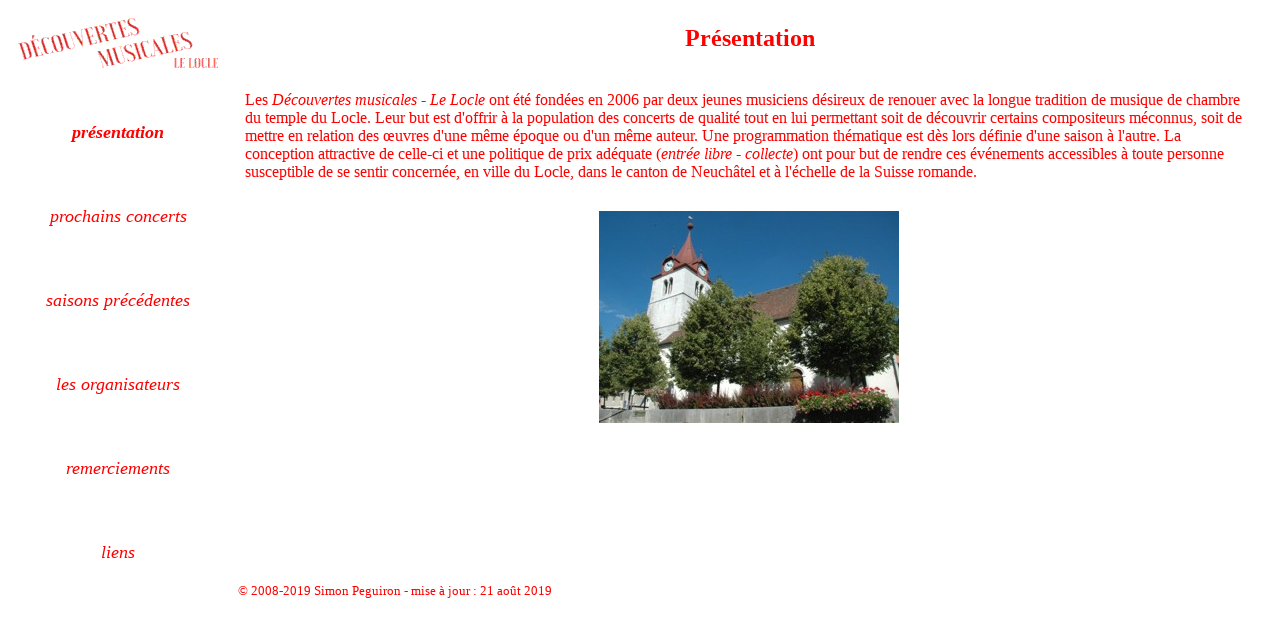

--- FILE ---
content_type: text/html
request_url: http://nazard.org/presentation.html
body_size: 992
content:
<html>
<head>

<style>
A {text-decoration:none;}
</style>

<title>D&eacute;couvertes musicales - Pr&eacute;sentation</title>

</head>

<body bgcolor="#FFFFFF" text="#FF0000" link="#FF0000" alink="#FF0000" vlink="#FF0000">


<table border=0 cellpadding=10 cellspacing=0 width=100%>

<td valign=top align=center width=200>
<a href="index.html"><IMG src="logos/logo_dm.gif"><br><br><br><br>

<font size=4><i>
<b>pr&eacute;sentation</b><br><br><br><br>
<a href="sai2324.html">prochains concerts</a><br><br><br><br>
<a href="sai2223.html"><nobr>saisons pr&eacute;c&eacute;dentes</nobr></a><br><br><br><br>
<a href="contact.html">les&#160;organisateurs</a><br><br><br><br>
<a href="remerciements.html">remerciements</a><br><br><br><br>
<a href="liens.html">liens</a>
</i></font>
</td>


<td valign=top>

<table cellpadding=5>

<td colspan=4 align=center>
<font size=5 color="#FF0000"><b>Pr&eacute;sentation
</b><br><br></font>
</td><tr>


<td cospan=4>
Les <i>D&eacute;couvertes musicales - Le Locle</i> ont &eacute;t&eacute; fond&eacute;es en 2006 par deux jeunes musiciens d&eacute;sireux de renouer avec la longue tradition de musique de chambre du temple du Locle. Leur but est d'offrir &agrave; la population des concerts de qualit&eacute; tout en lui permettant soit de d&eacute;couvrir certains compositeurs m&eacute;connus, soit de mettre en relation des &oelig;uvres d'une m&ecirc;me &eacute;poque ou d'un m&ecirc;me auteur. Une programmation th&eacute;matique est d&egrave;s lors d&eacute;finie d'une saison &agrave; l'autre. La conception attractive de celle-ci et une politique de prix ad&eacute;quate (<i>entr&eacute;e libre - collecte</i>) ont pour but de rendre ces &eacute;v&eacute;nements accessibles &agrave; toute personne susceptible de se sentir concern&eacute;e, en ville du Locle, dans le canton de Neuch&acirc;tel et &agrave; l'&eacute;chelle de la Suisse romande.<br><br>
</td><tr>
<td cospan=4 align=center>
<IMG src="photos/temple.jpg" alt="Le temple du Locle">
</td>

</table>

<tr>

<td></td><td>
<font size=2>
<nobr>&copy; 2008-2019 Simon Peguiron</nobr> - 
<nobr>mise &agrave; jour :</nobr> 
<nobr>21 ao&ucirc;t 2019</nobr>
</font>
</td>
</table>


</body>

</html>